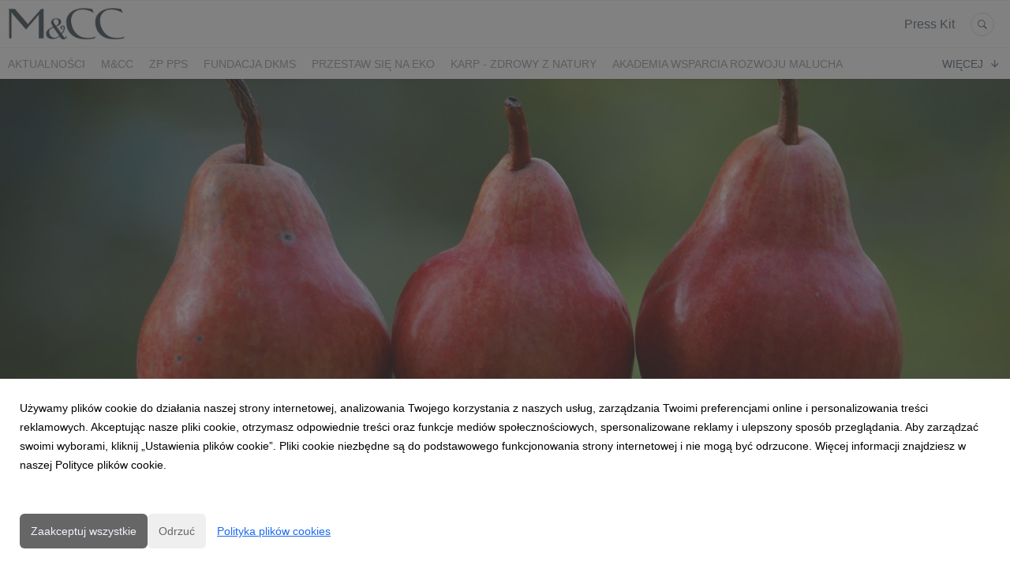

--- FILE ---
content_type: text/html; charset=utf-8
request_url: https://media.mcconsultants.pl/34589-marketing-communications-consultants-wypromuje-zywnosc-ekologiczna
body_size: 10866
content:
<!DOCTYPE html>
<html lang="pl">
<head>
  <meta charset="utf-8">
  

  <meta content="summary" name="twitter:card" /><meta content="index, follow" name="robots" /><title>Marketing &amp; Communications Consultants wypromuje żywność ekologiczną </title><meta content="Marketing &amp; Communications Consultants wypromuje żywność ekologiczną " property="og:title" /><meta content="Marketing &amp; Communications Consultants wypromuje żywność ekologiczną " name="twitter:title" /><meta content="„JEMY EKO” to tytuł kampanii realizowanej dla Polskiej Izby Żywności Ekologicznej (PIZE), która wystartuje już za miesiąc. PIZE powierzyła działania agencji M&amp;CC, wybranej w drodze konkursu." name="description" /><meta content="„JEMY EKO” to tytuł kampanii realizowanej dla Polskiej Izby Żywności Ekologicznej (PIZE), która wystartuje już za miesiąc. PIZE powierzyła działania agencji M&amp;CC, wybranej w drodze konkursu." property="og:description" /><meta content="„JEMY EKO” to tytuł kampanii realizowanej dla Polskiej Izby Żywności Ekologicznej (PIZE), która wystartuje już za miesiąc. PIZE powierzyła działania agencji M&amp;CC, wybranej w drodze konkursu." name="twitter:description" /><meta content="https://prowly-prod.s3.eu-west-1.amazonaws.com/uploads/landing_page/template_background/34589/large_Jemy_eko_jpg.jpg" property="og:image" /><meta content="https://prowly-prod.s3.eu-west-1.amazonaws.com/uploads/landing_page/template_background/34589/large_Jemy_eko_jpg.jpg" name="twitter:image:src" />
  <meta content="IE=edge,chrome=1" http-equiv="X-UA-Compatible">
  <meta content="pl" http-equiv="Content-Language">
  <meta name="viewport" content="width=device-width, initial-scale=1.0">
  <style>
      html {
        display: none;
      }
  </style>
    <link rel="alternate" type="application/rss+xml" title="RSS" href=//media.mcconsultants.pl/rss>
  <meta content="on" http-equiv="x-dns-prefetch-control" /><link href="https://googletagmanager.com" rel="dns-prefetch" /><link href="https://google-analytics.com" rel="dns-prefetch" /><link href="https://googleadservices.com" rel="dns-prefetch" /><link href="https://cdn.heapanalytics.com" rel="dns-prefetch" /><link href="https://widget.intercom.io" rel="dns-prefetch" /><link href="https://connect.facebook.net" rel="dns-prefetch" />
  
  <script nonce="VAOb0xhbvEfPM/ZXGEc+EJtWVU5g44iKpQIxqFwjJyk="> </script>
    <link rel="preload" media="screen" href="//media.mcconsultants.pl/assets/core_2_theme/all-4ac8691471c3af6079b1655191de50b07c752e59a6c425b34f3354612f5d839d.css" as="style" data-turbolinks-track="true" />
    <script nonce="VAOb0xhbvEfPM/ZXGEc+EJtWVU5g44iKpQIxqFwjJyk=">
      document.querySelector('link[rel="preload"]').onload = function() {
        this.rel = 'stylesheet';
      };
    </script>
      <style media="screen" type="text/css">
      .bg-client--base, .turbolinks-progress-bar {
        background: #666666;
      }
      .bg-client--alpha-0, .bg-client--alpha {
        background: rgba(102,102,102,0.8);
      }
      .bg-client--alpha-0-1, .bg-client--alpha-1 {
        background: rgba(102,102,102,0.7);
      }
      .bg-client--alpha-0-2, .bg-client--alpha-2 {
        background: rgba(102,102,102,0.6);
      }
      .bg-client--alpha-0-3, .bg-client--alpha-3 {
        background: rgba(102,102,102,0.5);
      }
      .bg-client--alpha-0-4, .bg-client--alpha-4 {
        background: rgba(102,102,102,0.4);
      }
      .bg-client--alpha-0-5, .bg-client--alpha-5 {
        background: rgba(102,102,102,0.3);
      }
      .bg-client--alpha-0-6, .bg-client--alpha-6 {
        background: rgba(102,102,102,0.1);
      }
      .bg-client--hover:hover {
        background: #666666;
      }
      .color-client--base {
        color: #666666;
      }
      .color-client--hover:hover {
        color: #666666;
      }
      .svg-client--hover:hover svg path {
        fill: #666666;
      }
      .border-client, .border--client {
        border: 1px solid #666666;
      }
      .border-client--base, .border--client--base {
        border-color: #666666 !important;
      }
      .border-client--hover:hover, .border--client--hover:hover {
        border: 1px solid #666666 !important;
      }
      .shadow-client--hover:hover, .shadow--client--hover:hover {
        box-shadow: 0px 0px 1px 6px rgba(102,102,102,0.1) !important;
      }
      .shadow-client--hover-2:hover, .shadow--client--hover-2:hover {
        box-shadow: 0px 0px 0px 3px rgba(102,102,102,0.3) !important;
      }
      .border-client--bottom {
        border-bottom: 3px solid #666666;
      }
      .border-client--top {
        border-top: 3px solid #666666;
      }
    </style>

  <link href="https://fonts.googleapis.com" rel="preconnect" /><link crossorigin="" href="https://fonts.gstatic.com" rel="preconnect" /><link href="https://fonts.googleapis.com/css2?family=Arial&amp;family=Arial&amp;display=swap" rel="stylesheet" /><style media="screen" type="text/css"> .header-font { font-family: Arial} body, .text-font { font-family:  Arial}</style><style media="screen" type="text/css"> .pr-header-font { font-family: Arial, sans-serif} .pr-text-font { font-family: Arial, sans-serif}</style>
  <script nonce="VAOb0xhbvEfPM/ZXGEc+EJtWVU5g44iKpQIxqFwjJyk="> docReady(function() {   if(getCookie('cookies-agreement') === "true") {     loadScripts();   } }); function loadScripts() {   loadTwitterScripts();   loadFacebookConnect();   loadInstagram(); } function loadInstagram() {   var twitter=document.createElement('script');   twitter.setAttribute("type","text/javascript");   twitter.setAttribute("id","instagram-script");   twitter.setAttribute("async","");   twitter.setAttribute("defer","");   twitter.setAttribute("src","//platform.instagram.com/en_US/embeds.js");   document.getElementsByTagName("head")[0].appendChild(twitter); } function loadTwitterScripts() {   var twitter=document.createElement('script');   twitter.setAttribute("type","text/javascript");   twitter.setAttribute("id","twitter-wjs");   twitter.setAttribute("async","");   twitter.setAttribute("defer","");   twitter.setAttribute("src","//platform.twitter.com/widgets.js");   document.getElementsByTagName("head")[0].appendChild(twitter); } function loadFacebookConnect() {   var facebook=document.createElement('script');   facebook.setAttribute("type","text/javascript");   facebook.setAttribute("id","facebook-script");   facebook.append(`    (function(d, s, id){   var js, fjs = d.getElementsByTagName(s)[0];   if (d.getElementById(id)) {return;}   js = d.createElement(s); js.id = id;   js.src = "https://connect.facebook.net/en_US/sdk.js";   fjs.parentNode.insertBefore(js, fjs);   }(document, 'script', 'facebook-jssdk'));`);   document.getElementsByTagName("head")[0].appendChild(facebook); } function getCookie(key) {   var keyValue = document.cookie.match('(^|;) ?' + key + '=([^;]*)(;|$)');   return keyValue ? keyValue[2] : null; } function docReady(fn) {   if (document.readyState === "complete" || document.readyState === "interactive") {       setTimeout(fn, 1);   } else {       document.addEventListener("DOMContentLoaded", fn);   } }</script>
      <script type="application/ld+json">
      {
        "@context": "http://schema.org",
        "@type": "NewsArticle",
        "headline": "Marketing &amp; Communications Consultants wypromuje żywność ekologiczną ",
        "mainEntityOfPage": "https://media.mcconsultants.pl/34589-marketing-communications-consultants-wypromuje-zywnosc-ekologiczna",
        "datePublished": "2018-07-24T06:51:11.898Z",
        "dateModified": "2018-10-22T20:39:20.729Z",
        "description": "„JEMY EKO” to tytuł kampanii realizowanej dla Polskiej Izby Żywności Ekologicznej (PIZE), która wystartuje już za miesiąc. PIZE powierzyła działania agencji M&amp;CC, wybranej w drodze konkursu."
          ,
          "image": {
            "@type": "ImageObject",
            "url": "https://prowly-prod.s3.eu-west-1.amazonaws.com/uploads/landing_page/template_background/34589/large_Jemy_eko_jpg.jpg",
            "width": "1920",
            "height": "1228"
          }
          ,
          "author": {
            "@type": "Organization",
            "name": "Sylwia Samborska"
          }
        ,
        "publisher": {
          "@type": "Organization",
          "name": "M&amp;CC"
            ,
            "logo": {
              "@type": "ImageObject",
              "url": "https://prowly-prod.s3.eu-west-1.amazonaws.com/uploads/press_rooms/company_logos/1517/logo.png",
              "width": "366",
              "height": "99"
            }
        }
      }
      </script>

  
  
  
  <script nonce="VAOb0xhbvEfPM/ZXGEc+EJtWVU5g44iKpQIxqFwjJyk="> function getCookie(key) {   var keyValue = document.cookie.match('(^|;) ?' + key + '=([^;]*)(;|$)');   return keyValue ? keyValue[2] : null; } function docReady(fn) {   if (document.readyState === "complete" || document.readyState === "interactive") {       setTimeout(fn, 1);   } else {      document.addEventListener("DOMContentLoaded", fn);   } }</script>
  
</head>
<body>
  
  <div class="pr-menu-wrapper pr-menu-upper-mobile" id="menu-story"><div class="pr-menu pr-menu-upper"><div class="pr-menu-upper-name"><a href="/" rel="" target="" title="M&amp;CC"><img alt="M&amp;CC logo" class="pr-menu-logo" src="https://prowly-prod.s3.eu-west-1.amazonaws.com/uploads/press_rooms/company_logos/1517/logo.png" /></a></div><div class="pr-menu-list-toggle-static margin-right--large"><i class="ion-android-menu pr-menu-mobile-open"></i></div><div class="pr-menu-list-toggle margin-right--large"><i class="ion-android-menu pr-menu-mobile-open"></i></div><div class="display-none--sm padding-right--base"><ul class="pr-menu-list"><li class="pr-menu-list-item pr-pr-menu-list-item--alt pr-menu-presskit"><a class="pr-menu-list-item pr-font--condensed header-font" href="/presskits">Press Kit</a></li><li class="pr-menu-list-item pr-pr-menu-list-item--alt"><a class="pr-menu-list-item" href="/search"><i class="ion-ios-search-strong pr-menu-list-item-icon"></i></a></li></ul></div></div><div class="pr-menu pr-menu-lower"><ul class="pr-menu-list flex--space-between flex--grow"><div class="pr-tabs--responsive"><ul class="pr-menu--responsive"><li class="pr-menu-list-item pr-menu-list-item--bottom pr-font--condensed header-font"><a class="pr-font--condensed" href="/releases/news">Aktualności</a></li><li class="pr-menu-list-item pr-menu-list-item--bottom pr-font--condensed header-font"><a class="pr-font--condensed" href="/releases/m-cc">M&amp;CC</a></li><li class="pr-menu-list-item pr-menu-list-item--bottom pr-font--condensed header-font"><a class="pr-font--condensed" href="/releases/zp-pps">ZP PPS</a></li><li class="pr-menu-list-item pr-menu-list-item--bottom pr-font--condensed header-font"><a class="pr-font--condensed" href="/releases/fundacja-dkms">Fundacja DKMS</a></li><li class="pr-menu-list-item pr-menu-list-item--bottom pr-font--condensed header-font"><a class="pr-font--condensed" href="/releases/przestaw-sie-na-eko">PRZESTAW SIĘ NA EKO</a></li><li class="pr-menu-list-item pr-menu-list-item--bottom pr-font--condensed header-font"><a class="pr-font--condensed" href="/releases/karp-zdrowy-z-natury">Karp - Zdrowy z Natury</a></li><li class="pr-menu-list-item pr-menu-list-item--bottom pr-font--condensed header-font"><a class="pr-font--condensed" href="/releases/akademia-wsparcia-rozwoju-malucha">AKADEMIA WSPARCIA ROZWOJU MALUCHA</a></li><li class="pr-menu-list-item pr-menu-list-item--bottom pr-font--condensed header-font"><a class="pr-font--condensed" href="/releases/kawa-i-zdrowie">Kawa i zdrowie</a></li><li class="pr-menu-list-item pr-menu-list-item--bottom pr-font--condensed header-font"><a class="pr-font--condensed" href="/releases/stowarzyszenie-producentow-ryb-lososiowatych-sprl">Stowarzyszenie Producentów Ryb Łososiowatych (SPRŁ)</a></li><li class="pr-menu-list-item pr-menu-list-item--bottom pr-font--condensed header-font"><a class="pr-font--condensed" href="/releases/pfhbipm">PFHBiPM</a></li><li class="pr-menu-list-item pr-menu-list-item--bottom pr-font--condensed header-font"><a class="pr-font--condensed" href="/releases/grupa-essilor">Grupa Essilor</a></li><li class="pr-menu-list-item pr-menu-list-item--bottom pr-font--condensed header-font"><a class="pr-font--condensed" href="/releases/roche">ROCHE</a></li><li class="pr-menu-list-item pr-menu-list-item--bottom pr-font--condensed header-font"><a class="pr-font--condensed" href="/releases/putka">PUTKA</a></li><li class="pr-menu-list-item pr-menu-list-item--bottom pr-font--condensed header-font"><a class="pr-font--condensed" href="/releases/grupa-lux-med">Grupa LUX MED</a></li><li class="pr-menu-list-item pr-menu-list-item--bottom pr-font--condensed header-font"><a class="pr-font--condensed" href="/releases/gi-group">Gi Group</a></li><li class="pr-menu-list-item pr-menu-list-item--bottom pr-font--condensed header-font"><a class="pr-font--condensed" href="/releases/grafton-recruitment">Grafton Recruitment</a></li><li class="pr-menu-list-item pr-menu-list-item--bottom pr-font--condensed header-font"><a class="pr-font--condensed" href="/releases/spoc-sie">#Spoć się!</a></li><li class="pr-menu-list-item pr-menu-list-item--bottom pr-font--condensed header-font"><a class="pr-font--condensed" href="/releases/gedeon-richter">Gedeon Richter</a></li><li class="pr-menu-list-item pr-menu-list-item--bottom pr-font--condensed header-font"><a class="pr-font--condensed" href="/releases/nepi-rockcastle-poland">NEPI Rockcastle </a></li><li class="pr-menu-list-item pr-menu-list-item--bottom pr-font--condensed header-font"><a class="pr-font--condensed" href="/releases/green-house-development">Green House Development</a></li><li class="pr-menu-list-item pr-menu-list-item--bottom pr-font--condensed header-font"><a class="pr-font--condensed" href="/releases/jemy-eko">JEMY EKO</a></li><li class="pr-menu-list-item pr-menu-list-item--bottom pr-font--condensed header-font"><a class="pr-font--condensed" href="/releases/kampania-mamkontrole">Kampania #MamKontrolę</a></li><li class="pr-menu-list-item pr-menu-list-item--bottom pr-font--condensed header-font"><a class="pr-font--condensed" href="/releases/business-esports-league">Business Esports League</a></li><li class="pr-menu-list-item pr-menu-list-item--bottom pr-font--condensed header-font"><a class="pr-font--condensed" href="/releases/lotos-jazz-festival-23-bielska-zadymka-jazzowa">LOTOS Jazz Festival 23. Bielska Zadymka Jazzowa</a></li><li class="pr-menu-list-item pr-menu-list-item--bottom pr-font--condensed header-font"><a class="pr-font--condensed" href="/releases/global-dignity-poland">Global Dignity Poland</a></li><li class="pr-menu-list-item pr-menu-list-item--bottom pr-font--condensed header-font"><a class="pr-font--condensed" href="/releases/antykoncepcja-szyta-na-miare">Antykoncepcja szyta na miarę</a></li><li class="pr-menu-list-item pr-menu-list-item--bottom pr-font--condensed header-font"><a class="pr-font--condensed" href="/releases/pokochaj-olej-rzepakowy">Pokochaj olej rzepakowy</a></li><li class="pr-menu-list-item pr-menu-list-item--bottom pr-font--condensed header-font"><a class="pr-font--condensed" href="/releases/nexity-polska">NEXITY Polska</a></li><li class="pr-menu-list-item pr-menu-list-item--bottom pr-font--condensed header-font"><a class="pr-font--condensed" href="/releases/mio-polska">Mio Polska</a></li><li class="pr-menu-list-item pr-menu-list-item--bottom pr-font--condensed header-font"><a class="pr-font--condensed" href="/releases/synergion">SYNERGION</a></li><li class="pr-menu-list-item pr-menu-list-item--bottom pr-font--condensed header-font"><a class="pr-font--condensed" href="/releases/forum-polskiej-gospodarki">Forum Polskiej Gospodarki</a></li><li class="pr-menu-list-item pr-menu-list-item--bottom pr-font--condensed header-font"><a class="pr-font--condensed" href="/releases/sprawdz-hgh">&quot;Sprawdź HGH&quot;</a></li><li class="pr-menu-list-item pr-menu-list-item--bottom pr-font--condensed header-font"><a class="pr-font--condensed" href="/releases/instytut-czlowieka-swiadomego">Instytut Człowieka Świadomego</a></li><li class="pr-menu-list-item pr-menu-list-item--bottom pr-font--condensed header-font"><a class="pr-font--condensed" href="/releases/browary-polskie">Browary Polskie</a></li></ul><div class="pr-menu-more--responsive"><button class="pr-menu-list-item pr-font--uppercase pr-menu-list-item--bottom pr-font--condensed header-font" id="menu-bottom-toggle">Więcej<div class="ion-android-arrow-down flex--right margin-left--base" id="menu-bottom-toggle"></div></button><ul class="pr-menu-list-dropdown"></ul></div></div></ul></div><div class="pr-menu-mobile-container pr-menu pr-menu-mobile"><div class="pr-menu pr-menu-upper" style="position: fixed; top: 0; border: 1px solid #ededed;"><div class="pr-menu-upper-name"><a href="/" rel="" target="" title="M&amp;CC"><img alt="M&amp;CC logo" class="pr-menu-logo" src="https://prowly-prod.s3.eu-west-1.amazonaws.com/uploads/press_rooms/company_logos/1517/logo.png" /></a></div><div class="pr-menu-list-toggle-close margin-right--large"><i class="ion-android-close pr-menu-mobile-close pr-font--dark"></i></div></div><div class="flex--vertical flex--space-between"></div><ul class="pr-menu-list pr-menu-list-mobile"><li class="pr-menu-list-item pr-menu-list-item-mobile"><i class="ion-search pr-input__icon pr-text--xxxlarge margin-left--small margin-right--base"></i><div class="pr-menu-list-item header-font"><form action="/search" accept-charset="UTF-8" method="get"><input type="search" name="q" id="q" value="" placeholder="Szukaj" class="pr-menu-search-mobile" /></form></div></li><li class="pr-menu-list-item pr-menu-list-item-mobile"><a class="pr-menu-list-item pr-font--condensed-regular header-font" href="/releases/news">Aktualności</a></li><li class="pr-menu-list-item pr-menu-list-item-mobile"><a class="pr-menu-list-item pr-font--condensed-regular header-font" href="/releases/m-cc">M&amp;CC</a></li><li class="pr-menu-list-item pr-menu-list-item-mobile"><a class="pr-menu-list-item pr-font--condensed-regular header-font" href="/releases/zp-pps">ZP PPS</a></li><li class="pr-menu-list-item pr-menu-list-item-mobile"><a class="pr-menu-list-item pr-font--condensed-regular header-font" href="/releases/fundacja-dkms">Fundacja DKMS</a></li><li class="pr-menu-list-item pr-menu-list-item-mobile"><a class="pr-menu-list-item pr-font--condensed-regular header-font" href="/releases/przestaw-sie-na-eko">PRZESTAW SIĘ NA EKO</a></li><li class="pr-menu-list-item pr-menu-list-item-mobile"><a class="pr-menu-list-item pr-font--condensed-regular header-font" href="/releases/karp-zdrowy-z-natury">Karp - Zdrowy z Natury</a></li><li class="pr-menu-list-item pr-menu-list-item-mobile"><a class="pr-menu-list-item pr-font--condensed-regular header-font" href="/releases/akademia-wsparcia-rozwoju-malucha">AKADEMIA WSPARCIA ROZWOJU MALUCHA</a></li><li class="pr-menu-list-item pr-menu-list-item-mobile"><a class="pr-menu-list-item pr-font--condensed-regular header-font" href="/releases/kawa-i-zdrowie">Kawa i zdrowie</a></li><li class="pr-menu-list-item pr-menu-list-item-mobile"><a class="pr-menu-list-item pr-font--condensed-regular header-font" href="/releases/stowarzyszenie-producentow-ryb-lososiowatych-sprl">Stowarzyszenie Producentów Ryb Łososiowatych (SPRŁ)</a></li><li class="pr-menu-list-item pr-menu-list-item-mobile"><a class="pr-menu-list-item pr-font--condensed-regular header-font" href="/releases/pfhbipm">PFHBiPM</a></li><li class="pr-menu-list-item pr-menu-list-item-mobile"><a class="pr-menu-list-item pr-font--condensed-regular header-font" href="/releases/grupa-essilor">Grupa Essilor</a></li><li class="pr-menu-list-item pr-menu-list-item-mobile"><a class="pr-menu-list-item pr-font--condensed-regular header-font" href="/releases/roche">ROCHE</a></li><li class="pr-menu-list-item pr-menu-list-item-mobile"><a class="pr-menu-list-item pr-font--condensed-regular header-font" href="/releases/putka">PUTKA</a></li><li class="pr-menu-list-item pr-menu-list-item-mobile"><a class="pr-menu-list-item pr-font--condensed-regular header-font" href="/releases/grupa-lux-med">Grupa LUX MED</a></li><li class="pr-menu-list-item pr-menu-list-item-mobile"><a class="pr-menu-list-item pr-font--condensed-regular header-font" href="/releases/gi-group">Gi Group</a></li><li class="pr-menu-list-item pr-menu-list-item-mobile"><a class="pr-menu-list-item pr-font--condensed-regular header-font" href="/releases/grafton-recruitment">Grafton Recruitment</a></li><li class="pr-menu-list-item pr-menu-list-item-mobile"><a class="pr-menu-list-item pr-font--condensed-regular header-font" href="/releases/spoc-sie">#Spoć się!</a></li><li class="pr-menu-list-item pr-menu-list-item-mobile"><a class="pr-menu-list-item pr-font--condensed-regular header-font" href="/releases/gedeon-richter">Gedeon Richter</a></li><li class="pr-menu-list-item pr-menu-list-item-mobile"><a class="pr-menu-list-item pr-font--condensed-regular header-font" href="/releases/nepi-rockcastle-poland">NEPI Rockcastle </a></li><li class="pr-menu-list-item pr-menu-list-item-mobile"><a class="pr-menu-list-item pr-font--condensed-regular header-font" href="/releases/green-house-development">Green House Development</a></li><li class="pr-menu-list-item pr-menu-list-item-mobile"><a class="pr-menu-list-item pr-font--condensed-regular header-font" href="/releases/jemy-eko">JEMY EKO</a></li><li class="pr-menu-list-item pr-menu-list-item-mobile"><a class="pr-menu-list-item pr-font--condensed-regular header-font" href="/releases/kampania-mamkontrole">Kampania #MamKontrolę</a></li><li class="pr-menu-list-item pr-menu-list-item-mobile"><a class="pr-menu-list-item pr-font--condensed-regular header-font" href="/releases/business-esports-league">Business Esports League</a></li><li class="pr-menu-list-item pr-menu-list-item-mobile"><a class="pr-menu-list-item pr-font--condensed-regular header-font" href="/releases/lotos-jazz-festival-23-bielska-zadymka-jazzowa">LOTOS Jazz Festival 23. Bielska Zadymka Jazzowa</a></li><li class="pr-menu-list-item pr-menu-list-item-mobile"><a class="pr-menu-list-item pr-font--condensed-regular header-font" href="/releases/global-dignity-poland">Global Dignity Poland</a></li><li class="pr-menu-list-item pr-menu-list-item-mobile"><a class="pr-menu-list-item pr-font--condensed-regular header-font" href="/releases/antykoncepcja-szyta-na-miare">Antykoncepcja szyta na miarę</a></li><li class="pr-menu-list-item pr-menu-list-item-mobile"><a class="pr-menu-list-item pr-font--condensed-regular header-font" href="/releases/pokochaj-olej-rzepakowy">Pokochaj olej rzepakowy</a></li><li class="pr-menu-list-item pr-menu-list-item-mobile"><a class="pr-menu-list-item pr-font--condensed-regular header-font" href="/releases/nexity-polska">NEXITY Polska</a></li><li class="pr-menu-list-item pr-menu-list-item-mobile"><a class="pr-menu-list-item pr-font--condensed-regular header-font" href="/releases/mio-polska">Mio Polska</a></li><li class="pr-menu-list-item pr-menu-list-item-mobile"><a class="pr-menu-list-item pr-font--condensed-regular header-font" href="/releases/synergion">SYNERGION</a></li><li class="pr-menu-list-item pr-menu-list-item-mobile"><a class="pr-menu-list-item pr-font--condensed-regular header-font" href="/releases/forum-polskiej-gospodarki">Forum Polskiej Gospodarki</a></li><li class="pr-menu-list-item pr-menu-list-item-mobile"><a class="pr-menu-list-item pr-font--condensed-regular header-font" href="/releases/sprawdz-hgh">&quot;Sprawdź HGH&quot;</a></li><li class="pr-menu-list-item pr-menu-list-item-mobile"><a class="pr-menu-list-item pr-font--condensed-regular header-font" href="/releases/instytut-czlowieka-swiadomego">Instytut Człowieka Świadomego</a></li><li class="pr-menu-list-item pr-menu-list-item-mobile"><a class="pr-menu-list-item pr-font--condensed-regular header-font" href="/releases/browary-polskie">Browary Polskie</a></li><li class="pr-menu-list-item pr-menu-list-item-mobile pr-text--normal"><a class="pr-menu-list-item pr-font--condensed-regular header-font" href="/presskits">Press Kit</a></li></ul><div class="flex flex--horizontal flex--space-between pr-menu-footer padding-bottom--base"><ul class="flex flex--horizontal"></ul><div class="flex flex--horizontal"><div class="flex padding-right--small pr-mobile-menu--socialmedia"><a target="_blank" alt="twitter" rel="nofollow" href="https://twitter.com/intent/tweet?text=https://media.mcconsultants.pl/34589-marketing-communications-consultants-wypromuje-zywnosc-ekologiczna"><svg class="pr-header--large menu__list-item--icon padding-right--medium padding-left--small" viewBox="0 0 1200 1227" xmlns="http://www.w3.org/2000/svg"><path d="M714.163 519.284L1160.89 0H1055.03L667.137 450.887L357.328 0H0L468.492 681.821L0 1226.37H105.866L515.491 750.218L842.672 1226.37H1200L714.137 519.284H714.163ZM569.165 687.828L521.697 619.934L144.011 79.6944H306.615L611.412 515.685L658.88 583.579L1055.08 1150.3H892.476L569.165 687.854V687.828Z"></path></svg></a><a target="_blank" class="" alt="facebook" rel="nofollow" href="https://www.facebook.com/sharer/sharer.php?u=https://media.mcconsultants.pl/34589-marketing-communications-consultants-wypromuje-zywnosc-ekologiczna"><i class="ion-social-facebook pr-header--large menu__list-item--icon padding-right--medium padding-left--small"></i></a><a target="_blank" class="" alt="linkedin" rel="nofollow" href="https://www.linkedin.com/shareArticle?mini=true&amp;url=https://media.mcconsultants.pl/34589-marketing-communications-consultants-wypromuje-zywnosc-ekologiczna"><i class="ion-social-linkedin pr-header--large menu__list-item--icon padding-right--medium padding-left--small"></i></a></div></div></div></div></div><div class="pr-menu-title" id="menu-story-title"><div class="pr-menu padding--small"><div class="pr-text--xlarge pr-text--xlarge--truncate-line header-font pr-font--bold pr-font--dark margin-left--large text--main pr-font--condensed-regular">Marketing & Communications Consultants wypromuje żywność ekologiczną </div><div class="flex padding-right--base margin-right--base menu-social"><a target="_blank" alt="twitter" rel="nofollow" href="https://twitter.com/intent/tweet?text=https://media.mcconsultants.pl/34589-marketing-communications-consultants-wypromuje-zywnosc-ekologiczna"><div class="pr-menu-list-item-icon margin-right--base menu-icon border-client--hover svg-client--hover"><svg viewBox="0 0 1200 1227" xmlns="http://www.w3.org/2000/svg"><path d="M714.163 519.284L1160.89 0H1055.03L667.137 450.887L357.328 0H0L468.492 681.821L0 1226.37H105.866L515.491 750.218L842.672 1226.37H1200L714.137 519.284H714.163ZM569.165 687.828L521.697 619.934L144.011 79.6944H306.615L611.412 515.685L658.88 583.579L1055.08 1150.3H892.476L569.165 687.854V687.828Z"></path></svg></div></a><a target="_blank" class="" alt="facebook" rel="nofollow" href="https://www.facebook.com/sharer/sharer.php?u=https://media.mcconsultants.pl/34589-marketing-communications-consultants-wypromuje-zywnosc-ekologiczna"><i class="ion-social-facebook pr-menu-list-item-icon margin-right--base menu-icon border-client--hover color-client--hover"></i></a><a target="_blank" class="" alt="linkedin" rel="nofollow" href="https://www.linkedin.com/shareArticle?mini=true&amp;url=https://media.mcconsultants.pl/34589-marketing-communications-consultants-wypromuje-zywnosc-ekologiczna"><i class="ion-social-linkedin pr-menu-list-item-icon margin-right--base menu-icon border-client--hover color-client--hover"></i></a></div></div></div><div class="pr-menu-margin flex flex--vertical menu-margin--large"><div class="full-screen-height--content"><div class="full-screen-height"><div class="pr-container"><div class="pr-story--hero__fullscreen"><div class="pr-story-background--fullscreen" content="https://prowly-prod.s3.eu-west-1.amazonaws.com/uploads/landing_page/template_background/34589/large_Jemy_eko_jpg.jpg" itemprop="image" itemscope="" itemtype="//schema.org/Article" style="background-size: cover; background-position: center center; background-image: url(&#39;https://prowly-prod.s3.eu-west-1.amazonaws.com/uploads/landing_page/template_background/34589/large_Jemy_eko_jpg.jpg&#39;)"></div></div></div><div class="flex pr-flex-container pr-content"><div class="pr-flex-item-1 pr-side-column"><div class="pr-side-panel--fullscreen" id="js-panel"><div id="js-story-side-panel"><div class="pr-side-panel"><div class="flex--vertical flex--left"><div class="flex--left pr-story--sidepanel-space"><div class="pr-story--share-sapce-none"><div class="flex--left pr-story--text-small--sm header-font pr-font--condensed margin-bottom--base margin-right--small">Udostępnij</div><div class="flex"><div class="flex--left"><a target="_blank" alt="twitter" rel="nofollow" href="https://twitter.com/intent/tweet?text= https://media.mcconsultants.pl/34589-marketing-communications-consultants-wypromuje-zywnosc-ekologiczna"><div class="pr-story--share-icon menu-icon pr-story--share-icon-twitter"><svg viewBox="0 0 1200 1227" xmlns="http://www.w3.org/2000/svg"><path d="M714.163 519.284L1160.89 0H1055.03L667.137 450.887L357.328 0H0L468.492 681.821L0 1226.37H105.866L515.491 750.218L842.672 1226.37H1200L714.137 519.284H714.163ZM569.165 687.828L521.697 619.934L144.011 79.6944H306.615L611.412 515.685L658.88 583.579L1055.08 1150.3H892.476L569.165 687.854V687.828Z"></path></svg></div></a></div><div class="flex--left"><a target="_blank" alt="facebook" rel="nofollow" href="https://www.facebook.com/sharer/sharer.php?u=https://media.mcconsultants.pl/34589-marketing-communications-consultants-wypromuje-zywnosc-ekologiczna &amp;quote="><i class="ion-social-facebook pr-story--share-icon menu-icon pr-story--share-icon-facebook"></i></a></div><div class="flex--left"><a target="_blank" alt="linkedin" rel="nofollow" href="https://www.linkedin.com/shareArticle?mini=true&amp;url=https://media.mcconsultants.pl/34589-marketing-communications-consultants-wypromuje-zywnosc-ekologiczna"><i class="ion-social-linkedin pr-story--share-icon menu-icon pr-story--share-icon-linkedin"></i></a></div></div></div></div></div></div></div></div></div><div class="pr-flex-item-2"><div class="pr-story-hero--text-container"><a href="/releases/m-cc"><div class="pr-story-category bg-client--alpha pr-text--medium pr-font--inverted pr-font--spacing pr-font--uppercase pr-font--condensed pr-header-font" itemprop="articleSection">M&CC</div></a><div class="pr-story-hero--title-container--fullscreen"><div class="pr-font--dark"><h1 class="pr-story--header margin-bottom--base text--wrap pr-font--condensed pr-header-font" itemprop="name">Marketing &amp; Communications Consultants wypromuje żywność ekologiczną </h1></div><div class="pr-story--date"><p class="pr-story--text-small pr-font--condensed pr-text-font">24 lipca 2018</p></div></div></div><div class="pr-story-content"><div class="pr-story--element-space"><div class="pr-story-paragraph"><div class="pr-story--text pr-text-font" style="text-align: left"><strong>„JEMY EKO” to tytuł kampanii realizowanej dla Polskiej Izby Żywności Ekologicznej (PIZE), która wystartuje już za miesiąc. PIZE powierzyła działania agencji M&amp;CC, wybranej w drodze konkursu.</strong></div></div></div><div class="pr-story--element-space"><div class="pr-story-paragraph"><div class="pr-story--text pr-text-font" style="text-align: left">Celem kampanii jest promowanie zrównoważonej produkcji, dystrybucji i konsumpcji żywności ekologicznej. Jednym z głównych zadań jest edukacja konsumentów na temat certyfikacji „zielonym liściem” oraz walorów smakowych i zdrowotnych produktów pochodzących z certyfikowanych upraw i hodowli ekologicznych.</div></div></div><div class="pr-story--element-space"><div class="pr-story--quote pr-story--quote--space" style="text-align: left"><div style="min-width: 100%"><div class="pr-story--quote--icon-style" style="text-align: left"><svg viewbox="0 0 512 512" xmlns="http://www.w3.org/2000/svg"><path d="M96.4 416h77.1l50.9-96.6V96h-160v223.4h77.1L96.4 416zm224 0h77.1l50-96.6V96H288.4v223.4h82l-50 96.6z"></path></svg></div><p class="pr-story--quote pr-font--condensed pr-text-font" style="text-align: left">Wbrew pozorom powszechna świadomość o tym, co jest „eko” a co nie, jest wciąż niewystarczająca. Konsumentom brakuje racjonalnych i emocjonalnych argumentów, aby wybierać certyfikowane produkty ekologiczne, droższe niż tradycyjna żywność. Potencjał polskiego rynku jest duży, potrzebna jest jednak solidna edukacja konsumentów. Ta kampania będzie pierwszym krokiem w tym kierunku realizowanym na rzecz całej branży - mówi Elżbieta Radzka - Ferenc, Partner Zarządzający M&amp;CC.</p><p class="pr-story--text-small pr-font--spacing padding-top--medium text--wrap pr-font--condensed pr-text-font"></p></div></div></div><div class="pr-story--element-space"><div class="pr-story-paragraph"><div class="pr-story--text pr-text-font" style="text-align: left">Działania, zaplanowane na kilka miesięcy, obejmą przede wszystkim media społecznościowe, współpracę z influencerami, content marketing oraz media relations. Poprowadzi je zespół Sylwii Samborskiej, Group Account Managera. Dla M&amp;CC jest to kolejna kampania w portfolio, wzmacniająca kompetencje agencji w sektorze rolno-spożywczym. W tym roku agencja kończy po 6 latach finansowaną ze środków UE kampanię „Pokochaj olej rzepakowy”, realizowała też trzy inne wieloletnie programy kategorialne z funduszy unijnych: „Mam kota na punkcie mleka”, „Życie miodem słodzone”, „Wołowina QMP”. Od 15 lat M&amp;CC pracuje dla branży piwowarskiej.</div></div></div><div class="pr-story--element-space"><div class="pr-story-paragraph"><div class="pr-story--text pr-text-font" style="text-align: left">Kampania „JEMY EKO” jest &nbsp;finansowana przecz członków Polskiej Izby Żywności Ekologicznej oraz ze środków Unii Europejskiej w ramach Schematu II Pomocy Technicznej „Krajowa Sieć Obszarów Wiejskich” Programu Rozwoju Obszarów Wiejskich na lata 2014–2020”</div></div></div><div class="pr-story--element-space"><div class="flex--vertical flex__self--center pr-story--mediacontacts-space"><div class="pr-media-contacts display--center"><div class="flex flex--wrapped flex--space-between flex--center"><div class="flex flex--middle pr-media-contact--space"><div class="pr-story--mediacontact-space pr-story--media-contact" itemprop="author" itemscope="" itemtype="http://schema.org/Person"><div class="flex--vertical flex--center pr-story--media-contact--info"><div class="pr-story--media-contact__avatar pr-shape--circle" style="background-image: url(&#39;https://prowly-prod.s3.eu-west-1.amazonaws.com/uploads/media_contact_picture/2967/avatar/preview_Sylwia.jpg&#39;);background-size: cover; background-position: center center;"></div><div class="pr-contact--container-mobile"><div class="flex flex--vertical pr-contact--space-mobile"><p class="pr-story--texte pr-font--bold pr-font--dark pr-font--condensed margin-bottom--small margin-top--base pr-text-font" itemprop="name">Sylwia Samborska</p><flex class="pr-story--media-contact__social flex--space-around"><div class="contact-link"><a target="_blank" rel="nofollow" href="mailto:samborska@mcconsultants.pl"><i class="ion-android-mail pr-shape--circle pr-contact--icon pr-color-social-chanel--mail pr-story--share-icon-mail"></i></a></div></flex></div><div class="flex pr-story--media-contact--occupation-info"><p class="pr-story--text-small pr-story--text-small--dark pr-font--condensed pr-text-font">Service Client Director<span class="pr-story--text-small pr-story--text-small--dark pr-font--condensed pr-text-font" itemprop="brand"> M&amp;CC</span></p></div><p class="pr-story--text-small color-client--hover margin-top--base pr-font--condensed margin-bottom--small pr-text-font" itemprop="telephone">795537500</p></div></div></div></div></div></div></div></div><div class="pr-story-share--desktop"><div class="flex flex--space-between"><div class="flex--left pr-story-export"><p class="pr-story--text-small header-font pr-story--share-text pr-font--condensed margin-right--base">Pobierz jako</p><div><a class="pr-button pr-button--blue pr-button--inverted margin-top--base pdf-download pr-story--text-small header-font pr-story--share-text border-client--hover color-client--hover pr-story--share-icon pr-story-export--button" data-alert="Przepraszamy, pojawił się błąd. Prosimy spróbować później." data-type="pdf" data-vip="false" id="34589" target="_self">PDF</a><div class="pdf-download-spinner hide display--none"><div class="spinner--dots"><div class="bg-client--base bounce0"></div><div class="bg-client--base bounce1"></div><div class="bg-client--base bounce2"></div></div></div></div><div><a class="pr-button pr-button--blue pr-button--inverted margin-top--base docx-download pr-story--text-small header-font pr-story--share-text border-client--hover color-client--hover pr-story--share-icon pr-story-export--button" data-alert="Przepraszamy, pojawił się błąd. Prosimy spróbować później." data-vip="false" id="34589" target="_self">DOCX</a><div class="docx-download-spinner hide display--none"><div class="spinner--dots"><div class="bg-client--base bounce0"></div><div class="bg-client--base bounce1"></div><div class="bg-client--base bounce2"></div></div></div></div></div><div class="flex--right"><p class="pr-story--text-small header-font pr-story--share-text pr-font--condensed margin-right--base">Udostępnij</p><div class="flex menu-social"><a target="_blank" alt="twitter" rel="nofollow" href="https://twitter.com/intent/tweet?text= https://media.mcconsultants.pl/34589-marketing-communications-consultants-wypromuje-zywnosc-ekologiczna"><div class="pr-story--share-icon menu-icon pr-story--share-icon-twitter"><svg viewBox="0 0 1200 1227" xmlns="http://www.w3.org/2000/svg"><path d="M714.163 519.284L1160.89 0H1055.03L667.137 450.887L357.328 0H0L468.492 681.821L0 1226.37H105.866L515.491 750.218L842.672 1226.37H1200L714.137 519.284H714.163ZM569.165 687.828L521.697 619.934L144.011 79.6944H306.615L611.412 515.685L658.88 583.579L1055.08 1150.3H892.476L569.165 687.854V687.828Z"></path></svg></div></a><a target="_blank" alt="facebook" rel="nofollow" href="https://www.facebook.com/sharer/sharer.php?u=https%3A%2F%2Fmedia.mcconsultants.pl%2F34589-marketing-communications-consultants-wypromuje-zywnosc-ekologiczna &amp;quote="><i class="ion-social-facebook pr-story--share-icon menu-icon pr-story--share-icon-facebook"></i></a><a target="_blank" alt="linkedin" rel="nofollow" href="https://www.linkedin.com/sharing/share-offsite?url=https%3A%2F%2Fmedia.mcconsultants.pl%2F34589-marketing-communications-consultants-wypromuje-zywnosc-ekologiczna"><i class="ion-social-linkedin pr-story--share-icon menu-icon pr-story--share-icon-linkedin"></i></a></div></div></div></div></div></div></div><div class="pr-attachments--anchorpoint" id="attachments"></div><div class="pr-content"><div><div class="flex flex--horizontal flex--space-between margin-top--large flex--vertical-mobile"><div class="pr-header--xsmall-bold pr-font--dark margin-bottom--base pr-font--condensed">Załączniki</div><a class="color-client--hover attachments-download" data-alert="Przepraszamy, pojawił się błąd. Prosimy spróbować później." data-tooltip="inline" data-vip="false" href="#attachments" id="34589" target="_self"><div class="pr-story--attachments--button flex--right"><i class="ion-ios-cloud-download-outline pr-side-panel--icon"></i><p class="pr-text--large pr-font--light header-font color-client--hover pr-font--condensed">Pobierz wszystkie</p></div></a><div class="attachments-download-spinner hide display--none"><div class="spinner--dots"><div class="bg-client--base bounce0"></div><div class="bg-client--base bounce1"></div><div class="bg-client--base bounce2"></div></div></div></div><div class="flex flex--wrapped"><div class="pr-story--attachment" itemscope="" itemtype="http://schema.org/MediaObject"><div class="pr-story--attachment__content flex flex--vertical flex--space-between padding--base attachment-color-docx"><div></div><div class="pr-header--xxsmall-bold pr-story--attachment__title margin-bottom--small pr-font--inverted pr-font--condensed" itemprop="name">Jemy eko_informacja prasowa.docx</div><div class="flex flex--horizontal flex--space-between pr-story--attachment__content__text"><p class="pr-text--medium header-font pr-font--inverted pr-font--condensed"><span itemprop="fileFormat">docx</span> |<span itemprop="contentSize">47,6 KB</span></p><a class="pr-text--medium header-font pr-font--inverted pr-attachment-nophoto--button pr-font--condensed" download="https://prowly-prod.s3.eu-west-1.amazonaws.com/uploads/landing_page_image/image/114032/Jemy_eko_informacja_prasowa.docx" href="https://prowly-prod.s3.eu-west-1.amazonaws.com/uploads/landing_page_image/image/114032/Jemy_eko_informacja_prasowa.docx" target="_blank"><i class="ion-ios-cloud-download-outline padding-right--small"></i>Pobierz</a></div></div></div></div></div></div><div class="pr-content"><div id="attachments"><div class="flex flex--horizontal flex--space-between margin-top--large flex--vertical-mobile"><div class="pr-header--xsmall header-font pr-font--dark pr-font--bold pr-font-weight--bold margin-bottom--base pr-font--condensed">Powiązane artykuły</div></div><div class="flex flex--wrapped"><a class="grid__box-1-1" target="_self" href="/428660-o-tych-bohaterach-z-wojewodztwa-lubelskiego-sie-nie-mowi-oddaja-czastke-siebie-by-ratowac-drugiego-czlowieka"><div class="grid__box-content" itemscope="" itemtype="//schema.org/Article"><div class="pr-story"><div class="pr-story__background" content="https://prowly-prod.s3.eu-west-1.amazonaws.com/uploads/landing_page/template_background/428660/e7bc8c79541d944634502531c05065b3.jpg" itemprop="thumbnailUrl" style="background-image: url(&#39;https://prowly-prod.s3.eu-west-1.amazonaws.com/uploads/landing_page/template_background/428660/e7bc8c79541d944634502531c05065b3.jpg&#39;); background-position: center center;"></div><div class="pr-story__inner"><div class="pr-story__category-container"><h5 class="header-font pr-story__category pr-header--tiny pr-font--uppercase pr-font--spacing pr-font--inverted padding-left--base padding-right--base padding-top--small padding-bottom--small margin-bottom--small bg-client--alpha pr-font--condensed" itemprop="articleSection">M&CC</h5></div><div class="pr-story__bottom"><div class="pr-story__header-container"><h6 class="pr-story__header pr-header--small header--custom text--main" style="overflow: hidden;"><span class="pr-header--xsmall pr-header--xsmall--truncate header--custom pr-font--condensed pr-font--tile--title header-font" itemprop="headline">O tych bohaterach z województwa lubelskiego się nie mówi – oddają cząstkę siebie, by ratować drugiego człowieka</span><span class="pr-story__header-background bg-client--alpha"></span></h6></div><div class="pr-mobile-info"><div class="flex flex--horizontal"><p class="pr-text--xxsmall pr-font--inverted margin-bottom--small pr-font--condensed"><span class="pr-font--condensed" itemprop="datePublished"> 9 października 2025</span></p></div></div><div class="pr-story__lead margin-top--small margin-right--medium">634 - właśnie tylu faktycznych dawców komórek macierzystych i szpiku mieszka w województwie lubelskim. Dzięki ich bezinteresownej postawie, pacjenci hematoonkologiczni na całym świecie dostali szansę na zdrowie, powrót do bliskich, na drugie życie. 13 października obchod...</div><div class="pr-story__footer pr-story__footer--white"><div class="pr-story__footer-1 flex--vertical"><p class="pr-text--xxsmall text-font pr-font--condensed pr-font--condensed-regular"> 9 października 2025</p></div><div class="flex display--none-mobile"><object class="display--block"><a target="_blank" alt="twitter" rel="nofollow noopener" href="https://twitter.com/intent/tweet?text=https://media.mcconsultants.pl/428660-o-tych-bohaterach-z-wojewodztwa-lubelskiego-sie-nie-mowi-oddaja-czastke-siebie-by-ratowac-drugiego-czlowieka"><div class="pr-story__footer-2 pr-story__footer-icon pr-shape--circle pr-shape--small"><svg viewBox="0 0 1200 1227" xmlns="http://www.w3.org/2000/svg"><path d="M714.163 519.284L1160.89 0H1055.03L667.137 450.887L357.328 0H0L468.492 681.821L0 1226.37H105.866L515.491 750.218L842.672 1226.37H1200L714.137 519.284H714.163ZM569.165 687.828L521.697 619.934L144.011 79.6944H306.615L611.412 515.685L658.88 583.579L1055.08 1150.3H892.476L569.165 687.854V687.828Z"></path></svg></div></a></object><object class="display--block"><a target="_blank" class="" alt="facebook" rel="nofollow noopener" href="https://www.facebook.com/sharer/sharer.php?u=https://media.mcconsultants.pl/428660-o-tych-bohaterach-z-wojewodztwa-lubelskiego-sie-nie-mowi-oddaja-czastke-siebie-by-ratowac-drugiego-czlowieka"><i class="ion-social-facebook pr-story__footer-3 pr-story__footer-icon pr-shape--circle pr-shape--small story__footer-3-photo"></i></a></object><object class="display--block"><a target="_blank" class="" alt="linkedin" rel="nofollow noopener" href="https://www.linkedin.com/shareArticle?mini=true&amp;url=https://media.mcconsultants.pl/428660-o-tych-bohaterach-z-wojewodztwa-lubelskiego-sie-nie-mowi-oddaja-czastke-siebie-by-ratowac-drugiego-czlowieka"><i class="ion-social-linkedin pr-story__footer-4 pr-story__footer-icon pr-shape--circle pr-shape--small story__footer-4-photo"></i></a></object></div></div></div></div></div></div></a><a class="grid__box-1-1" target="_self" href="/252897-agencja-mcc-z-trzema-nowymi-kampaniami-promujacymi-zywnosc-ekologiczna"><div class="grid__box-content" itemscope="" itemtype="//schema.org/Article"><div class="pr-story"><div class="pr-story__background" content="https://prowly-prod.s3.eu-west-1.amazonaws.com/uploads/landing_page/template_background/252897/fd8aef7abe9930852b38bf016ea7d119.jpg" itemprop="thumbnailUrl" style="background-image: url(&#39;https://prowly-prod.s3.eu-west-1.amazonaws.com/uploads/landing_page/template_background/252897/fd8aef7abe9930852b38bf016ea7d119.jpg&#39;); background-position: center center;"></div><div class="pr-story__inner"><div class="pr-story__category-container"><h5 class="header-font pr-story__category pr-header--tiny pr-font--uppercase pr-font--spacing pr-font--inverted padding-left--base padding-right--base padding-top--small padding-bottom--small margin-bottom--small bg-client--alpha pr-font--condensed" itemprop="articleSection">M&CC</h5></div><div class="pr-story__bottom"><div class="pr-story__header-container"><h6 class="pr-story__header pr-header--small header--custom text--main" style="overflow: hidden;"><span class="pr-header--xsmall pr-header--xsmall--truncate header--custom pr-font--condensed pr-font--tile--title header-font" itemprop="headline">Agencja M&CC z trzema nowymi kampaniami promującymi żywność ekologiczną</span><span class="pr-story__header-background bg-client--alpha"></span></h6></div><div class="pr-mobile-info"><div class="flex flex--horizontal"><p class="pr-text--xxsmall pr-font--inverted margin-bottom--small pr-font--condensed"><span class="pr-font--condensed" itemprop="datePublished">17 lipca 2023</span></p></div></div><div class="pr-story__lead margin-top--small margin-right--medium">W lipcu 2023 r. agencja M&amp;CC rozpoczęła realizację trzech nowych kampanii promujących certyfikowaną żywność ekologiczną. Kampania &quot;Dla głodnych zdrowia&quot; obejmuje ponad 20 produktów Bio Planet, w tym znakowane Euroliściem suszone owoce, ryż, kasze, a także jaja i masł...</div><div class="pr-story__footer pr-story__footer--white"><div class="pr-story__footer-1 flex--vertical"><p class="pr-text--xxsmall text-font pr-font--condensed pr-font--condensed-regular">17 lipca 2023</p></div><div class="flex display--none-mobile"><object class="display--block"><a target="_blank" alt="twitter" rel="nofollow noopener" href="https://twitter.com/intent/tweet?text=https://media.mcconsultants.pl/252897-agencja-mcc-z-trzema-nowymi-kampaniami-promujacymi-zywnosc-ekologiczna"><div class="pr-story__footer-2 pr-story__footer-icon pr-shape--circle pr-shape--small"><svg viewBox="0 0 1200 1227" xmlns="http://www.w3.org/2000/svg"><path d="M714.163 519.284L1160.89 0H1055.03L667.137 450.887L357.328 0H0L468.492 681.821L0 1226.37H105.866L515.491 750.218L842.672 1226.37H1200L714.137 519.284H714.163ZM569.165 687.828L521.697 619.934L144.011 79.6944H306.615L611.412 515.685L658.88 583.579L1055.08 1150.3H892.476L569.165 687.854V687.828Z"></path></svg></div></a></object><object class="display--block"><a target="_blank" class="" alt="facebook" rel="nofollow noopener" href="https://www.facebook.com/sharer/sharer.php?u=https://media.mcconsultants.pl/252897-agencja-mcc-z-trzema-nowymi-kampaniami-promujacymi-zywnosc-ekologiczna"><i class="ion-social-facebook pr-story__footer-3 pr-story__footer-icon pr-shape--circle pr-shape--small story__footer-3-photo"></i></a></object><object class="display--block"><a target="_blank" class="" alt="linkedin" rel="nofollow noopener" href="https://www.linkedin.com/shareArticle?mini=true&amp;url=https://media.mcconsultants.pl/252897-agencja-mcc-z-trzema-nowymi-kampaniami-promujacymi-zywnosc-ekologiczna"><i class="ion-social-linkedin pr-story__footer-4 pr-story__footer-icon pr-shape--circle pr-shape--small story__footer-4-photo"></i></a></object></div></div></div></div></div></div></a><a class="grid__box-1-1" target="_self" href="/251832-organizacja-producentow-polski-karp-ponownie-w-portfolio-klientow-agencji-mcc"><div class="grid__box-content" itemscope="" itemtype="//schema.org/Article"><div class="pr-story"><div class="pr-story__background" content="https://prowly-prod.s3.eu-west-1.amazonaws.com/uploads/landing_page/template_background/251832/0dc6c5a72eb0236ff6a5c3a247604924.jpg" itemprop="thumbnailUrl" style="background-image: url(&#39;https://prowly-prod.s3.eu-west-1.amazonaws.com/uploads/landing_page/template_background/251832/0dc6c5a72eb0236ff6a5c3a247604924.jpg&#39;); background-position: center center;"></div><div class="pr-story__inner"><div class="pr-story__category-container"><h5 class="header-font pr-story__category pr-header--tiny pr-font--uppercase pr-font--spacing pr-font--inverted padding-left--base padding-right--base padding-top--small padding-bottom--small margin-bottom--small bg-client--alpha pr-font--condensed" itemprop="articleSection">M&CC</h5></div><div class="pr-story__bottom"><div class="pr-story__header-container"><h6 class="pr-story__header pr-header--small header--custom text--main" style="overflow: hidden;"><span class="pr-header--xsmall pr-header--xsmall--truncate header--custom pr-font--condensed pr-font--tile--title header-font" itemprop="headline">Organizacja Producentów Polski Karp ponownie w portfolio klientów agencji M&CC</span><span class="pr-story__header-background bg-client--alpha"></span></h6></div><div class="pr-mobile-info"><div class="flex flex--horizontal"><p class="pr-text--xxsmall pr-font--inverted margin-bottom--small pr-font--condensed"><span class="pr-font--condensed" itemprop="datePublished">10 lipca 2023</span></p></div></div><div class="pr-story__lead margin-top--small margin-right--medium">W kwietniu 2023 roku agencja M&amp;CC wygrała przetarg na kompleksową obsługę Organizacji Producentów Polski Karp. To kontynuacja współpracy, rozpoczętej w 2020 roku przy okazji ogólnopolskiej kampanii Karp Zdrowy z Natury. </div><div class="pr-story__footer pr-story__footer--white"><div class="pr-story__footer-1 flex--vertical"><p class="pr-text--xxsmall text-font pr-font--condensed pr-font--condensed-regular">10 lipca 2023</p></div><div class="flex display--none-mobile"><object class="display--block"><a target="_blank" alt="twitter" rel="nofollow noopener" href="https://twitter.com/intent/tweet?text=https://media.mcconsultants.pl/251832-organizacja-producentow-polski-karp-ponownie-w-portfolio-klientow-agencji-mcc"><div class="pr-story__footer-2 pr-story__footer-icon pr-shape--circle pr-shape--small"><svg viewBox="0 0 1200 1227" xmlns="http://www.w3.org/2000/svg"><path d="M714.163 519.284L1160.89 0H1055.03L667.137 450.887L357.328 0H0L468.492 681.821L0 1226.37H105.866L515.491 750.218L842.672 1226.37H1200L714.137 519.284H714.163ZM569.165 687.828L521.697 619.934L144.011 79.6944H306.615L611.412 515.685L658.88 583.579L1055.08 1150.3H892.476L569.165 687.854V687.828Z"></path></svg></div></a></object><object class="display--block"><a target="_blank" class="" alt="facebook" rel="nofollow noopener" href="https://www.facebook.com/sharer/sharer.php?u=https://media.mcconsultants.pl/251832-organizacja-producentow-polski-karp-ponownie-w-portfolio-klientow-agencji-mcc"><i class="ion-social-facebook pr-story__footer-3 pr-story__footer-icon pr-shape--circle pr-shape--small story__footer-3-photo"></i></a></object><object class="display--block"><a target="_blank" class="" alt="linkedin" rel="nofollow noopener" href="https://www.linkedin.com/shareArticle?mini=true&amp;url=https://media.mcconsultants.pl/251832-organizacja-producentow-polski-karp-ponownie-w-portfolio-klientow-agencji-mcc"><i class="ion-social-linkedin pr-story__footer-4 pr-story__footer-icon pr-shape--circle pr-shape--small story__footer-4-photo"></i></a></object></div></div></div></div></div></div></a><a class="grid__box-1-1" target="_self" href="/139526-kategoria-kawy-w-portfolio-mcc"><div class="grid__box-content" itemscope="" itemtype="//schema.org/Article"><div class="pr-story"><div class="pr-story__background" content="https://prowly-prod.s3.eu-west-1.amazonaws.com/uploads/landing_page/template_background/139526/c7919931e171c139a4d1d079346c45f8.jpg" itemprop="thumbnailUrl" style="background-image: url(&#39;https://prowly-prod.s3.eu-west-1.amazonaws.com/uploads/landing_page/template_background/139526/c7919931e171c139a4d1d079346c45f8.jpg&#39;); background-position: center center;"></div><div class="pr-story__inner"><div class="pr-story__category-container"><h5 class="header-font pr-story__category pr-header--tiny pr-font--uppercase pr-font--spacing pr-font--inverted padding-left--base padding-right--base padding-top--small padding-bottom--small margin-bottom--small bg-client--alpha pr-font--condensed" itemprop="articleSection">M&CC</h5></div><div class="pr-story__bottom"><div class="pr-story__header-container"><h6 class="pr-story__header pr-header--small header--custom text--main" style="overflow: hidden;"><span class="pr-header--xsmall pr-header--xsmall--truncate header--custom pr-font--condensed pr-font--tile--title header-font" itemprop="headline">Kategoria kawy w portfolio M&CC</span><span class="pr-story__header-background bg-client--alpha"></span></h6></div><div class="pr-mobile-info"><div class="flex flex--horizontal"><p class="pr-text--xxsmall pr-font--inverted margin-bottom--small pr-font--condensed"><span class="pr-font--condensed" itemprop="datePublished">11 maja 2021</span></p></div></div><div class="pr-story__lead margin-top--small margin-right--medium">Agencja M&amp;CC rozpoczęła pracę na rzecz Fundacji Żywność, Aktywność Fizyczna i Zdrowie. Celem działań jest promocja kawy, jako kategorii. Kontrakt obowiązuje do końca 2021 roku. </div><div class="pr-story__footer pr-story__footer--white"><div class="pr-story__footer-1 flex--vertical"><p class="pr-text--xxsmall text-font pr-font--condensed pr-font--condensed-regular">11 maja 2021</p></div><div class="flex display--none-mobile"><object class="display--block"><a target="_blank" alt="twitter" rel="nofollow noopener" href="https://twitter.com/intent/tweet?text=https://media.mcconsultants.pl/139526-kategoria-kawy-w-portfolio-mcc"><div class="pr-story__footer-2 pr-story__footer-icon pr-shape--circle pr-shape--small"><svg viewBox="0 0 1200 1227" xmlns="http://www.w3.org/2000/svg"><path d="M714.163 519.284L1160.89 0H1055.03L667.137 450.887L357.328 0H0L468.492 681.821L0 1226.37H105.866L515.491 750.218L842.672 1226.37H1200L714.137 519.284H714.163ZM569.165 687.828L521.697 619.934L144.011 79.6944H306.615L611.412 515.685L658.88 583.579L1055.08 1150.3H892.476L569.165 687.854V687.828Z"></path></svg></div></a></object><object class="display--block"><a target="_blank" class="" alt="facebook" rel="nofollow noopener" href="https://www.facebook.com/sharer/sharer.php?u=https://media.mcconsultants.pl/139526-kategoria-kawy-w-portfolio-mcc"><i class="ion-social-facebook pr-story__footer-3 pr-story__footer-icon pr-shape--circle pr-shape--small story__footer-3-photo"></i></a></object><object class="display--block"><a target="_blank" class="" alt="linkedin" rel="nofollow noopener" href="https://www.linkedin.com/shareArticle?mini=true&amp;url=https://media.mcconsultants.pl/139526-kategoria-kawy-w-portfolio-mcc"><i class="ion-social-linkedin pr-story__footer-4 pr-story__footer-icon pr-shape--circle pr-shape--small story__footer-4-photo"></i></a></object></div></div></div></div></div></div></a></div></div></div></div><div class="pr-story--bottom-menu border-client--bottom pr-mobile-menu--socialmedia flex flex--space-between flex--strech"><div class="flex padding-right--small"><a target="_blank" href="/34589-marketing-communications-consultants-wypromuje-zywnosc-ekologiczna/text"><div class="pr-story--share-icon-outline"><i class="ion-ios-copy pr-story--share-icon menu-icon border-client--hover color-client--hover"></i></div></a><a class="color-client--hover" href="#attachments"><div class="pr-story--share-icon-outline"><i class="ion-ios-cloud-download pr-story--share-icon menu-icon border-client--hover color-client--hover"></i></div></a></div><div class="flex padding-right--small"><a target="_blank" alt="twitter" rel="nofollow" href="https://twitter.com/intent/tweet?text=Marketing &amp; Communications Consultants wypromuje żywność ekologiczną  https://media.mcconsultants.pl/34589-marketing-communications-consultants-wypromuje-zywnosc-ekologiczna"><div class="pr-story--share-icon-outline"><div class="pr-story--share-icon menu-icon pr-color-social-chanel--twitter"><svg viewBox="0 0 1200 1227" xmlns="http://www.w3.org/2000/svg"><path d="M714.163 519.284L1160.89 0H1055.03L667.137 450.887L357.328 0H0L468.492 681.821L0 1226.37H105.866L515.491 750.218L842.672 1226.37H1200L714.137 519.284H714.163ZM569.165 687.828L521.697 619.934L144.011 79.6944H306.615L611.412 515.685L658.88 583.579L1055.08 1150.3H892.476L569.165 687.854V687.828Z"></path></svg></div></div></a><a target="_blank" class="" alt="facebook" rel="nofollow" href="https://www.facebook.com/sharer/sharer.php?u=https://media.mcconsultants.pl/34589-marketing-communications-consultants-wypromuje-zywnosc-ekologiczna"><div class="pr-story--share-icon-outline"><i class="ion-social-facebook pr-story--share-icon menu-icon pr-color-social-chanel--facebook"></i></div></a><a target="_blank" class="" alt="linkedin" rel="nofollow" href="https://www.linkedin.com/shareArticle?mini=true&amp;url=https://media.mcconsultants.pl/34589-marketing-communications-consultants-wypromuje-zywnosc-ekologiczna"><div class="pr-story--share-icon-outline"><i class="ion-social-linkedin pr-story--share-icon menu-icon border-client--hover pr-color-social-chanel--linkedinColor"></i></div></a></div></div><div class="pr-footer pr-footer-wrapper border-client--bottom flex--bottom flex--space-between"><div class="pr-footer-text header-font pr-text--large pr-font--condensed"></div><div class="flex pr-footer-policies"></div><div class="flex pr-footer-share"><div class="flex padding-right--small"><a target="_blank" class="js-social-share" alt="twitter" rel="nofollow noopener" href="https://twitter.com/intent/tweet?text=M&amp;CC https://media.mcconsultants.pl"><div class="pr-footer-icon border-client--hover color-client--hover svg-client--hover"><svg viewBox="0 0 1200 1227" xmlns="http://www.w3.org/2000/svg"><path d="M714.163 519.284L1160.89 0H1055.03L667.137 450.887L357.328 0H0L468.492 681.821L0 1226.37H105.866L515.491 750.218L842.672 1226.37H1200L714.137 519.284H714.163ZM569.165 687.828L521.697 619.934L144.011 79.6944H306.615L611.412 515.685L658.88 583.579L1055.08 1150.3H892.476L569.165 687.854V687.828Z"></path></svg></div></a><a target="_blank" class="js-social-share" alt="twitter" rel="nofollow noopener" href="https://www.facebook.com/sharer/sharer.php?u=https://media.mcconsultants.pl"><i class="ion-social-facebook pr-footer-icon border-client--hover color-client--hover"></i></a><a target="_blank" class="js-social-share" alt="twitter" rel="nofollow noopener" href="https://www.linkedin.com/shareArticle?mini=true&amp;url=https://media.mcconsultants.pl"><i class="ion-social-linkedin pr-footer-icon border-client--hover color-client--hover"></i></a></div></div></div><div class="pr-leadform-popup"><div class="flex--right pr-leadform-popup-icon"><i class="ion-android-close"></i></div><div class="pr-leadform-popup-content"><div class="pr-header--xsmall pr-leadform-popup-title" data-title="Na Twój adres e-mail została wysłana prośba o potwierdzenie subskrypcji."></div><div class="pr-text--small pr-ie-width-fix" data-text="Potwierdzając subskrypcję wyrażasz zgodę na przetwarzanie Twoich danych w celu otrzymywania treści publikowanych w serwisie."></div></div></div><div class="cookies-overlay js-cookies-overlay"><div class="cookies-modal js-cookies-modal"><div class="cookies-content header-font">Używamy plików cookie do działania naszej strony internetowej, analizowania Twojego korzystania z naszych usług, zarządzania Twoimi preferencjami online i personalizowania treści reklamowych. Akceptując nasze pliki cookie, otrzymasz odpowiednie treści oraz funkcje mediów społecznościowych, spersonalizowane reklamy i ulepszony sposób przeglądania. Aby zarządzać swoimi wyborami, kliknij „Ustawienia plików cookie”. Pliki cookie niezbędne są do podstawowego funkcjonowania strony internetowej i nie mogą być odrzucone. Więcej informacji znajdziesz w naszej Polityce plików cookie.</div><div class="cookies-buttons"><button class="cookies-button cookies-button_primary bg-client--base header-font js-cookies-accept">Zaakceptuj wszystkie</button><button class="cookies-button cookies-button_secondary bg-client--alpha-0-6 color-client--base header-font js-cookies-deny">Odrzuć</button><button class="cookies-button cookies-button_link header-font js-cookies-settings">Polityka plików cookies</button></div></div><div class="cookies-settings-modal js-cookies-settings-modal"><div class="cookies-content header-font"><div class="cookies-header"><div class="cookies-back js-cookies-settings-back"><i class="ion-ios-arrow-thin-left"></i></div><div class="cookies-header_title">Polityka plików cookies</div><div class="cookies-close js-cookies-settings-close"><i class="ion-ios-close-empty"></i></div></div>Pliki cookie używane w witrynie są podzielone na kategorie. Poniżej możesz zapoznać się z każdą kategorią oraz zezwolić na niektóre lub wszystkie z nich lub je odrzucić, z wyjątkiem niezbędnych plików cookie, które są wymagane do zapewnienia podstawowej funkcjonalności witryny. Jeśli wcześniej dozwolone kategorie zostaną wyłączone, wszystkie pliki cookie przypisane do tej kategorii zostaną usunięte z Twojej przeglądarki. Listę plików cookies przypisanych do poszczególnych kategorii oraz szczegółowe informacje na ich temat znajdziesz w zakładce „Polityka plików cookies&quot;.<form class="header-font" id="cookies-form"><div class="cookies-categories"><div class="cookies-category"><div><div class="cookies-category-header">Niezbędne pliki cookie</div><div>Niektóre pliki cookie są wymagane do zapewnienia podstawowej funkcjonalności. Bez tych plików cookie witryna nie będzie działać prawidłowo. Są one domyślnie włączone i nie można ich wyłączyć.</div></div><input checked="" class="cookies-toggle" disabled="" name="necessary" type="checkbox" /></div><div class="cookies-category"><div><div class="cookies-category-header">Preferencje</div><div>Preferencyjne pliki cookie umożliwiają witrynie internetowej zapamiętywanie informacji w celu dostosowania wyglądu i zachowania witryny do potrzeb każdego użytkownika. Może to obejmować przechowywanie wybranej waluty, regionu, języka lub motywu kolorystycznego.</div></div><input class="cookies-toggle" id="cookies-preferences" name="preferences" type="checkbox" /></div><div class="cookies-category"><dic><div class="cookies-category-header">Analityczne pliki cookie</div><div>Analityczne pliki cookie pomagają nam ulepszać naszą witrynę internetową, gromadząc i raportując informacje na temat jej użytkowania.</div></dic><input class="cookies-toggle" id="cookies-analytical" name="analytical" type="checkbox" /></div><div class="cookies-category"><div><div class="cookies-category-header">Marketingowe pliki cookie</div><div>Marketingowe pliki cookie służą do śledzenia odwiedzających na stronach internetowych, aby umożliwić wydawcom wyświetlanie trafnych i angażujących reklam. Włączając marketingowe pliki cookie, wyrażasz zgodę na spersonalizowane reklamy na różnych platformach.</div></div><input class="cookies-toggle" id="cookies-marketing" name="marketing" type="checkbox" /></div><div class="cookies-settings-buttons header-font"><button class="cookies-button cookies-button_primary bg-client--base header-font" type="submit">Zapisz ustawienia</button></div></div></form></div></div></div></div></div>


  <script src="/assets/core_2_theme/all-ecd69e912a7b983df07a5b39a0f44bdb8029c77335b6e428898fcf850d4fe740.js" data-turbolinks-track="true"></script><script src="/assets/youtube-099d372bf1bea55e76bc4e41a4a655371a1b78cc8c5cde082367604eb9eb2532.js"></script>

  <!-- <script src="//media.mcconsultants.pl/assets/core_2_theme/all-ecd69e912a7b983df07a5b39a0f44bdb8029c77335b6e428898fcf850d4fe740.js" data-turbolinks-track="true"></script> -->
  
  
  <!--  -->
</body>
</html>
